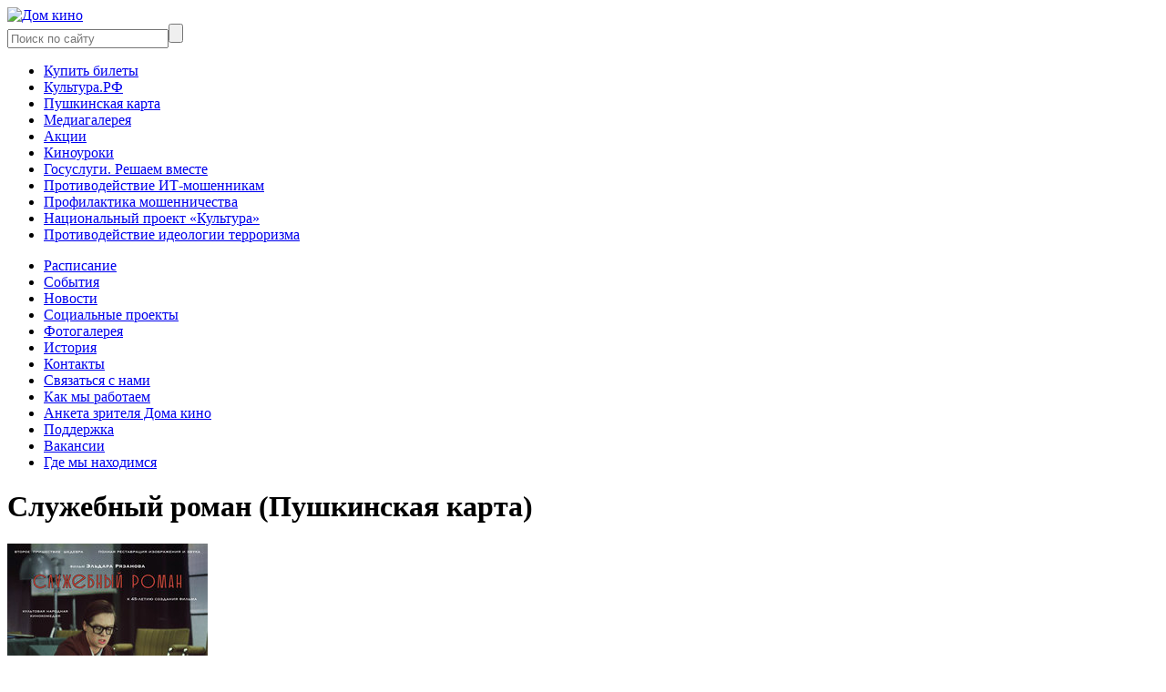

--- FILE ---
content_type: text/html; charset=utf-8
request_url: https://www.krasdomkino.ru/films/sluzhebnyy-roman
body_size: 5691
content:
<!DOCTYPE html><html lang="ru"><head><meta charset="utf-8" /><meta content=" " name="keywords" /><meta content=" " name="description" /><meta content="Дом Кино - Служебный роман (Пушкинская карта)" property="og:title" /><meta content="website" property="og:type" /><meta content="https://www.krasdomkino.ru/films/sluzhebnyy-roman" property="og:url" /><meta content=" " property="og:description" /><meta content="/ico/favicon-228.png" property="og:image" /><title>Дом Кино - Служебный роман (Пушкинская карта)</title><link href="/humans.txt" rel="author" type="text/plain" /><!--Fav and touch icons--><link href="/favicon.ico" rel="icon" /><meta content="#FFFFFF" name="msapplication-TileColor" /><meta content="/ico/favicon-144.png" name="msapplication-TileImage" /><link href="/ico/favicon-152.png" rel="apple-touch-icon-precomposed" sizes="152x152" /><link href="/ico/favicon-144.png" rel="apple-touch-icon-precomposed" sizes="144x144" /><link href="/ico/favicon-120.png" rel="apple-touch-icon-precomposed" sizes="120x120" /><link href="/ico/favicon-114.png" rel="apple-touch-icon-precomposed" sizes="114x114" /><link href="/ico/favicon-72.png" rel="apple-touch-icon-precomposed" sizes="72x72" /><link href="/ico/favicon-57.png" rel="apple-touch-icon-precomposed" /><link href="/ico/favicon-32.png" rel="icon" sizes="32x32" /><meta content="259fa48348c0102e8a5c549b5cc8c992" name="proculture-verification" /><script async="" data-pixel-id="21417" src="https://culturaltracking.ru/static/js/spxl.js?pixelId=21417"></script><link href="http://fonts.googleapis.com/css?family=Roboto:400,400italic,100,300,300italic,500,700,900&amp;subset=latin,cyrillic-ext" rel="stylesheet" type="text/css" /><link href="http://fonts.googleapis.com/css?family=Roboto+Condensed:700&amp;subset=latin,cyrillic-ext" rel="stylesheet" type="text/css" /><link href="http://fonts.googleapis.com/css?family=Open+Sans:300&amp;text=Сайт%20разработали%20в" rel="stylesheet" type="text/css" /><link href="/assets/application-2a95948796042760887e050cecd17be1.css" media="all" rel="stylesheet" type="text/css" /><meta content="authenticity_token" name="csrf-param" />
<meta content="TIhJCnhWk3MVhHU47vAcoTxljbJZNjRQUyH0SYhUEqY=" name="csrf-token" /><!--[if lt IE 9]><script src="http://html5shim.googlecode.com/svn/trunk/html5.js"></script><![endif]--></head><body><div id="wrap"><header id="header"><div class="top-fancy-line"></div><div class="holder clearfix"><div class="logo"><a href="https://www.krasdomkino.ru/"><img alt="Дом кино" src="/assets/header_logo-6c0e1cd8f27c913a2805c024cdbe8438.png" /></a></div><div class="rpart"><form accept-charset="UTF-8" action="/search" class="search-box" method="get"><div style="margin:0;padding:0;display:inline"><input name="utf8" type="hidden" value="&#x2713;" /></div><input class="fld" id="fhsq" name="fhsq" placeholder="Поиск по сайту" type="text" /><input class="snd" name="commit" type="submit" value="" /></form><div class="socials"><a href="http://vk.com/domkinokrsk" class="vk" target="_blank"></a><a href="https://t.me/kras_domkino" class="ig" target="_blank"></a></div></div><nav class="dep-nav"><ul><li><a href="https://www.afisha.ru/krasnoyarsk/cinema/3715/">Купить билеты</a></li><li><a href="/kultura">Культура.РФ</a></li><li><a href="/pushkinskaya-karta">Пушкинская карта</a></li><li><a href="/media-gallery">Медиагалерея</a></li><li><a href="/aktsii">Акции</a></li><li><a href="/media-festival">Киноуроки</a></li><li><a href="/gosuslugi">Госуслуги. Решаем вместе</a></li><li><a href="https://www.krasdomkino.ru/protivodeystvie-it-moshennikam">Противодействие ИТ-мошенникам</a></li><li><a href="/profilaktika-moshennichestva">Профилактика мошенничества</a></li><li><a href="/natsionalnyy-proekt-kultura">Национальный проект «Культура»</a></li><li><a href="/protivodeystvie-ideologii-terrorizma">Противодействие идеологии терроризма</a></li></ul></nav><nav class="sut-nav"><ul><li><a href="/schedule">Расписание</a></li><li><a href="/events">События</a></li><li><a href="/news">Новости</a></li><li><a href="/sotsialnye-proekty">Социальные проекты</a></li><li><a href="/gallery">Фотогалерея</a></li><li><a href="/history">История</a></li><li><a href="/contacts">Контакты</a></li><li><a href="https://forms.yandex.ru/u/602c99eb8b36e5ec0a754aab/">Связаться с нами</a></li><li><a href="/kak-my-rabotaem">Как мы работаем</a></li><li><a href="https://forms.yandex.ru/u/67973bbcd04688ab65b52c78/">Анкета зрителя Дома кино</a></li><li><a href="/support">Поддержка</a></li><li><a href="/vakansii">Вакансии</a></li><li><a href="/kak-do-nas-dobratsya">Где мы находимся</a></li></ul></nav></div></header><div class="film-info" itemscope="itemscope" itemtype="http://schema.org/Movie"><meta content="PT2H39M" itemprop="duration" /><div class="holder"><h1 class="page-title" itemprop="name">Служебный роман (Пушкинская карта)</h1></div><section class="inform holder clearfix with-cover"><aside class="aside clearfix"><div class="cover"><a href="/system/uploads/film/cover/3585/Roman.jpg" class="clrbx"><img alt="Medium_roman" itemprop="image" src="/system/uploads/film/cover/3585/medium_Roman.jpg" /></a></div><div class="details"><p><span class="labellike">Год:</span> <span itemprop="dateCreated">1977</span></p><p><span class="labellike">Страна:</span> СССР</p><p><span class="labellike">Режиссер:</span> <span itemprop="director">Эльдар Рязанов</span></p><p><span class="labellike">Жанр:</span> <span itemprop="genre">комедия, мелодрама</span></p><p><span class="labellike">Время:</span> 159</p><hr /><p class="labellike">В ролях:</p><p><span itemprop="actor">Андрей Мягков</span>, <span itemprop="actor">Алиса Фрейндлих</span>, <span itemprop="actor">Светлана Немоляева</span>, <span itemprop="actor">Олег Басилашвили</span>, <span itemprop="actor">Лия Ахеджакова</span></p><div class="rars from12"></div></div></aside><div class="descr content"><div itemprop="description"><p style="text-align: justify;">Неудачливый служащий Новосельцев, чтобы получить место начальника отдела по совету друга начинает ухаживать за своей некрасивой и строгой начальницей Калугиной. Подчинённые называют её «наша мымра» и «старуха», хотя ей всего 36. Служебный роман, начавшийся из корыстных побуждений, преображает героев и пробуждает в них настоящая любовь.</p><p style="text-align: justify;"></p><p><em>Продолжительность рекламно-информационного блока: 2 минуты.</em></p><p><em><strong><em><strong><a href="https://www.afisha.ru/krasnoyarsk/cinema/3715/"><img src="http://www.krasdomkino.ru/system/uploads/static_file/1668/buy_ticket.jpg" alt="" style="border-width: 0px; border-style: initial; vertical-align: middle; font-size: 15px;"></a></strong></em></strong></em></p><p><em><strong><em><p><em><strong> при покупке билета на сайте, есть возможность оплатить его по Пушкинской карте.</strong></em></p><p><em><strong>Подробнее о программе «Пушкинская карта» читайте <a href="https://www.culture.ru/pushkinskaya-karta">на официальной странице</a> проекта.</strong></em></p></em></strong></em></p></div><div class="share-block"></div></div></section></div><div class="film-week"><div class="holder clearfix"><div class="hall-side left"><div class="hall_name">В кинозале</div><div class="week"><div class="day current"><p><span class="wkd">Пн</span><br />26 янв</p></div><div class="day"><p><span class="wkd">Вт</span><br />27 янв</p></div><div class="day"><p><span class="wkd">Ср</span><br />28 янв</p></div><div class="day"><p><span class="wkd">Чт</span><br />29 янв</p></div><div class="day"><p><span class="wkd">Пт</span><br />30 янв</p></div><div class="day"><p><span class="wkd">Сб</span><br />31 янв</p></div><div class="day"><p><span class="wkd">Вс</span><br /> 1 фев</p></div></div></div><div class="hall-side right"><div class="hall_name">На арт-чердаке</div><div class="week"><div class="day current"><p><span class="wkd">Пн</span><br />26 янв</p></div><div class="day"><p><span class="wkd">Вт</span><br />27 янв</p></div><div class="day"><p><span class="wkd">Ср</span><br />28 янв</p></div><div class="day"><p><span class="wkd">Чт</span><br />29 янв</p></div><div class="day"><p><span class="wkd">Пт</span><br />30 янв</p></div><div class="day"><p><span class="wkd">Сб</span><br />31 янв</p></div><div class="day"><p><span class="wkd">Вс</span><br /> 1 фев</p></div></div></div><div class="appendix"></div></div></div><div class="holder"><div class="big-bad-link">← <a href="/schedule">К расписанию</a></div></div><div class="film-comments"><div class="holder clearfix"><div class="left"><div id="vk_comments"></div></div><div class="right"><div class="fb-comments" data-colorscheme="light" data-href="https://www.krasdomkino.ru/films/sluzhebnyy-roman" data-numposts="5" data-width="470"></div></div></div></div><div class="dilator"></div></div><footer id="footer"><div class="holder"><nav class="fut-nav"><ul><li><a href="/informatsiya-ob-uchrezhdenii">Информация об учреждении</a></li><li><a href="/protivodejstvie-korrupcii">Противодействие коррупции</a></li><li><a href="/kultura-rf">Подписаться на новости кинотеатра</a></li><li><a href="/chasto-zadavaemye-voprosy">Часто задаваемые вопросы</a></li><li><a href="/partners">Партнёры и друзья</a></li></ul></nav><div class="footer-social"><div class="follow-us-text">Следи за нами:</div><div class="socials"><a href="http://vk.com/domkinokrsk" class="vk" target="_blank"></a><a href="https://t.me/kras_domkino" class="ig" target="_blank"></a></div></div><div class="footer-contacts">пр. Мира, 88<br />Тел.: 227-26-37<br />Эл. почта: <a href="mailto:domkino@mailkrsk.ru">domkino@mailkrsk.ru</a></div><div class="fun-line"></div><div class="developers"><a href="http://proektmarketing.ru/" title="Проектно-маркетинговая группа &quot;+1&quot;">Сайт разработали в &nbsp; <img alt="Проектно-маркетинговая группа &quot;+1&quot;" src="/assets/plusodin-83a2b62378fadf50bf476ee84879890c.png" /></a></div><div class="rss-link-box"><a href="/feed"><img alt="RSS" src="/assets/rss_link_image-4c3474723dbd7bae27230c9f3c7b0ee7.png" /></a></div><div class="copyright">&copy; Центр экранных и медиа искусств «Дом кино», 2026</div></div></footer><!--Le javascript =================================--><script src="/assets/application-08a9bbb8f1f843a87ee5576027b017ce.js" type="text/javascript"></script><!-- Yandex.Metrika counter -->
<script type="text/javascript">
(function (d, w, c) {
    (w[c] = w[c] || []).push(function() {
        try {
            w.yaCounter24682661 = new Ya.Metrika({id:24682661,
                    webvisor:true,
                    clickmap:true,
                    trackLinks:true,
                    accurateTrackBounce:true});
        } catch(e) { }
    });

    var n = d.getElementsByTagName("script")[0],
        s = d.createElement("script"),
        f = function () { n.parentNode.insertBefore(s, n); };
    s.type = "text/javascript";
    s.async = true;
    s.src = (d.location.protocol == "https:" ? "https:" : "http:") + "//mc.yandex.ru/metrika/watch.js";

    if (w.opera == "[object Opera]") {
        d.addEventListener("DOMContentLoaded", f, false);
    } else { f(); }
})(document, window, "yandex_metrika_callbacks");
</script>
<noscript><div><img src="//mc.yandex.ru/watch/24682661" style="position:absolute; left:-9999px;" alt="" /></div></noscript>
<!-- /Yandex.Metrika counter -->

<!-- Google Analytics -->
<script type="text/javascript">
  // var _gaq = _gaq || [];
  // _gaq.push(['_setAccount', 'UA-20111402-5']);
  // _gaq.push(['_trackPageview']);
  // (function() {
  //   var ga = document.createElement('script'); ga.type = 'text/javascript'; ga.async = true;
  //   ga.src = ('https:' == document.location.protocol ? 'https://ssl' : 'http://www') + '.google-analytics.com/ga.js';
  //   var s = document.getElementsByTagName('script')[0]; s.parentNode.insertBefore(ga, s);
  // })();
</script><!-- / Google Analytics -->

<!--LiveInternet counter-->
<script type="text/javascript"><!--
  // document.write("<a href='http://www.liveinternet.ru/click' "+
  // "target=_blank><img src='http://counter.yadro.ru/hit?t21.2;r"+
  // escape(document.referrer)+((typeof(screen)=="undefined")?"":
  // ";s"+screen.width+"*"+screen.height+"*"+(screen.colorDepth?
  // screen.colorDepth:screen.pixelDepth))+";u"+escape(document</img+
  // ";"+Math.random()+
  // "' alt='' title='LiveInternet: показано число просмотров за 24"+
  // " часа, посетителей за 24 часа и за сегодня' "+
  // "border='0' width='88' height='31'><\/a>")
//--></script><!--/LiveInternet-->
</body></html>